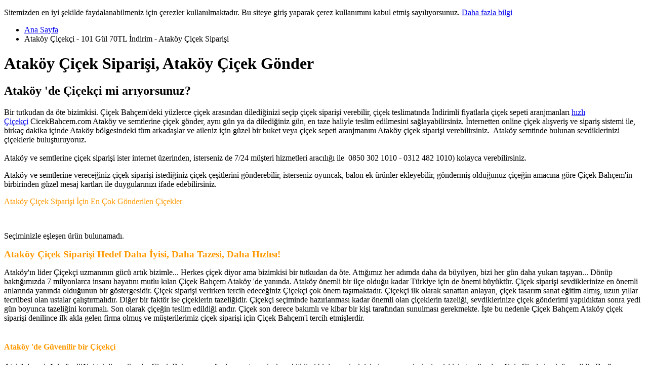

--- FILE ---
content_type: text/html; charset=UTF-8
request_url: https://www.cicekbahcem.com/atakoy-cicekci
body_size: 18095
content:
<!DOCTYPE html><!--[if lt IE 7 ]><html lang="tr" id="top" class="no-js ie6"> <![endif]--> <!--[if IE 7 ]><html lang="tr" id="top" class="no-js ie7"> <![endif]--> <!--[if IE 8 ]><html lang="tr" id="top" class="no-js ie8"> <![endif]--> <!--[if IE 9 ]><html lang="tr" id="top" class="no-js ie9"> <![endif]--> <!--[if (gt IE 9)|!(IE)]><!--><html lang="tr" id="top" class="no-js"> <!--<![endif]--><head> <script type="text/javascript">(function(){var fn=function(){document.cookie="po_cmp_scale_display_resolution"+'='+encodeURI(window.innerWidth)
+';path='+"\/";};fn();var intervalId;window.addEventListener('resize',function(){clearTimeout(intervalId);intervalId=setTimeout(fn,250);});})();</script> <meta http-equiv="Content-Type" content="text/html; charset=utf-8"/><title>Ataköy Çiçekçi - 101 Gül 70TL İndirim - Ataköy Çiçek Siparişi</title><meta name="viewport" content="width=device-width, initial-scale=1"/><meta name="description" content="Ataköy çiçekçi, en uygun fiyat ve indirim fırsatlar burada. Tıkla, aynı gün Ataköy çiçek siparişi ile en ucuz çiçek gönder."/><meta name="keywords" content="ataköy çiçek, ataköy çiçekçi, ataköy çiçekçileri, ataköy'daki çiçekçiler, ataköy çiçek siparişi, ataköy indirimli çiçek, ataköy uygun çiçek, ataköy çiçek gönder "/><meta name="robots" content="INDEX,FOLLOW"/><link rel="icon" href="https://cdn.cicekbahcem.com/media/favicon/default/favicon_1.ico" type="image/x-icon"/><link rel="shortcut icon" href="https://cdn.cicekbahcem.com/media/favicon/default/favicon_1.ico" type="image/x-icon"/><!--[if lt IE 7]> <script type="text/javascript">var BLANK_URL='https://cdn.cicekbahcem.com/js/blank.html';var BLANK_IMG='https://cdn.cicekbahcem.com/js/spacer.gif';</script> <![endif]--><link rel="stylesheet" type="text/css" media="all" href="https://cdn.cicekbahcem.com/media/po_compressor/8f60921f08e2009967cd37b27dccb372.css"/><style type="text/css" media="print">*{background:none !important;text-align:left !important}html{margin:0
!important;padding:0
!important}body{background:#fff !important;font-size:9pt !important;padding:0
!important;margin:10px
!important}a{color:#2976c9 !important}th,td{color:#2f2f2f !important;border-color:#ccc !important}.header-container,.nav-container,.footer-container,.pager,.toolbar,.actions,.buttons-set{display:none !important}.page-print .data-table .cart-tax-total{background-position:100% -54px}.page-print .data-table .cart-tax-info{display:block !important}</style> <script type="text/javascript" src="https://cdn.cicekbahcem.com/media/po_compressor/645e895ece54177ec7b8d82a3de1c17a.js"></script> <link rel="canonical" href="https://www.cicekbahcem.com/atakoy-cicekci"/> <!--[if IE]><link rel="stylesheet" type="text/css" media="all" href="https://cdn.cicekbahcem.com/media/po_compressor/cefefa4c95b36d019766c7a79b10b9f7.css"/> <![endif]--> <!--[if lt IE 7]> <script type="text/javascript" src="https://cdn.cicekbahcem.com/media/po_compressor/ee55d4071ac0b7115c226f080b25874d.js"></script> <![endif]--> <!--[if lte IE 7]><link rel="stylesheet" type="text/css" media="all" href="https://cdn.cicekbahcem.com/media/po_compressor/8efa79148ede78925257dc2d51e69007.css"/> <![endif]--> <!--[if lte IE 8]><link rel="stylesheet" type="text/css" media="all" href="https://cdn.cicekbahcem.com/media/po_compressor/d99177aa3d9d6f6f6e261611e5631c5f.css"/> <![endif]--> <script type="text/javascript" src="https://cdn.cicekbahcem.com/media/po_compressor/c00a4705701ad0cefa38be745a3dd60d.js"></script>  <script type="text/javascript">var _gaq=_gaq||[];_gaq.push(['_setAccount','UA-17696127-1']);_gaq.push(['_trackPageview']);(function(){var ga=document.createElement('script');ga.type='text/javascript';ga.async=true;ga.src=('https:'==document.location.protocol?'https://ssl':'http://www')+'.google-analytics.com/ga.js';var s=document.getElementsByTagName('script')[0];s.parentNode.insertBefore(ga,s);})();</script>   <script type="text/javascript">(function(){window.PO_COMPRESSOR_LAZY_LOAD_IS_ON_SCROLL=false;var loadImgListFn=function(imgList){imgList.each(function(el){var src=el.getAttribute('data-po-cmp-src');el.removeAttribute('data-po-cmp-src');if(null===src){return;}
el.src=src;});};if(window.PO_COMPRESSOR_LAZY_LOAD_IS_ON_SCROLL){var runInScrollListener=function(){var getImgListFn=function(){return $$('img').filter(function(el){return el.hasAttribute('data-po-cmp-src');});};var onResizeFn=function(){var imgListToLoad=[];var indexListToRemove=[];getImgListFn().each(function(el,index){var elTop=el.viewportOffset().top;var elHeight=el.getBoundingClientRect().height;if((elTop+elHeight)>=0&&elTop<=document.viewport.getHeight()){imgListToLoad.push(el);indexListToRemove.push(index);}});loadImgListFn(imgListToLoad);};var fn=function(){onResizeFn();if(getImgListFn().length===0){Event.stopObserving(window,'scroll',fn);}};Event.observe(window,'scroll',fn);onResizeFn();};Event.observe(window,'po_compressor:lazyload_start',function(){runInScrollListener();});Event.observe(document,'dom:loaded',function(){runInScrollListener();});if(document.readyState!=='loading'){runInScrollListener();}}else{Event.observe(document,'dom:loaded',function(e){loadImgListFn($$('img'));});}})();</script><style type="text/css" media="all">.footer-container2{background-image:url(https://cdn.cicekbahcem.com/media/wysiwyg/infortis/ultimo/_patterns/default/13.png)}.footer-container3{background-image:url(https://cdn.cicekbahcem.com/media/wysiwyg/infortis/ultimo/_patterns/default/13.png)}</style><script type="text/javascript">var Translator=new Translate({"HTML tags are not allowed":"HTML etiketlerine izin verilmez","Please select an option.":"L\u00fctfen se\u00e7eneklerden birini se\u00e7iniz.","This is a required field.":"Bu bilginin doldurulmas\u0131 zorunludur.","Please enter a valid number in this field.":"L\u00fctfen ge\u00e7erli bir say\u0131 giriniz.","The value is not within the specified range.":"De\u011fer izin verilen aral\u0131kta de\u011fil.","Please use numbers only in this field. Please avoid spaces or other characters such as dots or commas.":"L\u00fctfen bu alanda sadece say\u0131 kullan\u0131n\u0131z.  Bo\u015fluk ve di\u011fer karakterler kabul edilmemektedir.","Please use letters only (a-z or A-Z) in this field.":"L\u00fctfen bu alanda sadece harf kullan\u0131n\u0131z (a-z veya A-Z).","Please use only letters (a-z), numbers (0-9) or underscore(_) in this field, first character should be a letter.":"L\u00fctfen bu alanda sadece harf (a-z), rakam (0-9), alt\u00e7izgi (_) ve diyez (#) kullan\u0131n\u0131z. \u0130lk karakter kesinlikle harf olmal\u0131d\u0131r.","Please use only letters (a-z or A-Z) or numbers (0-9) only in this field. No spaces or other characters are allowed.":"L\u00fctfen bu alanda sadece harf (a-z veya A-Z) veya rakam (0-9) kullan\u0131n\u0131z. Bo\u015fluk ve di\u011fer karakterler kabul edilmemektedir.","Please use only letters (a-z or A-Z) or numbers (0-9) or spaces and # only in this field.":"L\u00fctfen bu alanda sadece harf (a-z veya A-Z), rakam (0-9), bo\u015fluk ve diyez (#) kullan\u0131n\u0131z. Bo\u015fluk ve di\u011fer karakterler kabul edilmemektedir.","Please enter a valid phone number. For example (123) 456-7890 or 123-456-7890.":"L\u00fctfen ge\u00e7erli bir telefon numaras\u0131 giriniz. \u00d6rnek: (123) 456-7890 veya 123-456-7890.","Please enter a valid fax number. For example (123) 456-7890 or 123-456-7890.":"L\u00fctfen ge\u00e7erli bir faks numaras\u0131 giriniz. \u00d6rnek (123) 456-7890 veya 123-456-7890.","Please enter a valid date.":"L\u00fctfen ge\u00e7erli bir tarih giriniz.","The From Date value should be less than or equal to the To Date value.":"\u0130lk tarih son tarihe e\u015fit veya ondan daha d\u00fc\u015f\u00fck olmal\u0131d\u0131r.","Please enter a valid email address. For example johndoe@domain.com.":"L\u00fctfen ge\u00e7erli bir e-posta adresi giriniz. \u00d6rnek: ayse@abc.com.","Please use only visible characters and spaces.":"Sadece g\u00f6r\u00fclebilen karakterler ve bo\u015fluk kullan\u0131n\u0131z.","Please enter 6 or more characters. Leading or trailing spaces will be ignored.":"L\u00fctfen en az 6 karakter giriniz. Ba\u015ftaki ve sondaki bo\u015fluklar g\u00f6rmezden gelinecektir.","Please enter 7 or more characters. Password should contain both numeric and alphabetic characters.":"En az 7 harf girmelisiniz. \u015eifrede en az bir harf ve bir rakam olmal\u0131d\u0131r.","Please make sure your passwords match.":"\u015eifrelerinizin ayn\u0131 oldu\u011fundan emin olunuz.","Please enter a valid URL. Protocol is required (http:\/\/, https:\/\/ or ftp:\/\/)":"L\u00fctfen ge\u00e7erli bir URL giriniz. Protokol alan\u0131 zorunludur (http:\/\/, https:\/\/ or ftp:\/\/ gibi)","Please enter a valid URL. For example http:\/\/www.example.com or www.example.com":"L\u00fctfen ge\u00e7erli bir URL giriniz. \u00d6rnek:  http:\/\/www.abc.com veya www.abc.com","Please enter a valid URL Key. For example \"example-page\", \"example-page.html\" or \"anotherlevel\/example-page\".":"L\u00fctfen ge\u00e7erli bir URL anahtar\u0131 giriniz. \u00d6rnek \"ornek-sayfa\", \"ornek-sayfa.html\" veya \"baskayer\/ornek-sayfa\".","Please enter a valid XML-identifier. For example something_1, block5, id-4.":"L\u00fctfen ge\u00e7erli bir XML tan\u0131t\u0131c\u0131s\u0131 giriniz. \u00d6rnek ornek_1, blok5, no-4, id-22.","Please enter a valid social security number. For example 123-45-6789.":"L\u00fctfen ge\u00e7erli bir sosyal g\u00fcvenlik numaras\u0131 giriniz. \u00d6rnek 123-45-6789.","Please enter a valid zip code. For example 90602 or 90602-1234.":"L\u00fctfen ge\u00e7erli bir posta kodu giriniz. \u00d6rnek: 34000","Please enter a valid zip code.":"L\u00fctfen ge\u00e7erli bir posta kodu giriniz.","Please use this date format: dd\/mm\/yyyy. For example 17\/03\/2006 for the 17th of March, 2006.":"L\u00fctfen tarihleri gg\/aa\/yyyy bi\u00e7iminde giriniz. \u00d6rnek 17 Mart 2006 i\u00e7in 17\/03\/2006","Please enter a valid $ amount. For example $100.00.":"L\u00fctfen ge\u00e7erli bir TL tutar giriniz. \u00d6rnek: 100 TL","Please select one of the above options.":"L\u00fctfen yukar\u0131daki se\u00e7eneklerden birini se\u00e7iniz.","Please select one of the options.":"L\u00fctfen se\u00e7eneklerden birini se\u00e7iniz.","Please select State\/Province.":"L\u00fctfen \u015eehir se\u00e7iminizi yap\u0131n\u0131z.","Please enter a number greater than 0 in this field.":"L\u00fctfen bu alana s\u0131f\u0131rdan b\u00fcy\u00fck bir de\u011fer giriniz.","Please enter a number 0 or greater in this field.":"L\u00fctfen bu alana 0 veya daha b\u00fcy\u00fck bir say\u0131 giriniz.","Please enter a valid credit card number.":"L\u00fctfen ge\u00e7erli bir kredi kart\u0131 numaras\u0131 giriniz.","Credit card number does not match credit card type.":"Kredi kart\u0131 numaras\u0131, kart tipi ile e\u015fle\u015fmiyor.","Card type does not match credit card number.":"Kart tipi kredi kart\u0131 numaran\u0131zla e\u015fle\u015fmiyor.","Incorrect credit card expiration date.":"Ge\u00e7ersiz kredi kart\u0131 son kullan\u0131m tarihi","Please enter a valid credit card verification number.":"L\u00fctfen ge\u00e7erli bir kredi kart\u0131 numaras\u0131 giriniz.","Please use only letters (a-z or A-Z), numbers (0-9) or underscore(_) in this field, first character should be a letter.":"L\u00fctfen bu alanda sadece harf (a-z or A-Z), rakam (0-9) veya alt \u00e7izgi (_) kullan\u0131n\u0131z, ilk hane kesinlikle harf olmal\u0131d\u0131r.","Please input a valid CSS-length. For example 100px or 77pt or 20em or .5ex or 50%.":"Ge\u00e7erli bir CSS uzunlu\u011fu giriniz. \u00d6rnek: 100px veya 77pt veya 20em veya .5ex veya 50%.","Text length does not satisfy specified text range.":"Metin uzunlu\u011fu belirtilen metin aral\u0131\u011f\u0131n\u0131 kar\u015f\u0131lam\u0131yor.","Please enter a number lower than 100.":"L\u00fctfen 100 'den k\u00fc\u00e7\u00fck bir rakamsal de\u011fer giriniz.","Please select a file":"L\u00fctfen dosya se\u00e7iniz","Please enter issue number or start date for switch\/solo card type.":"L\u00fctfen Switch\/solo kart\u0131 i\u00e7in i\u015flem numaras\u0131 veya ba\u015flang\u0131\u00e7 tarihi giriniz.","Please wait, loading...":"L\u00fctfen bekleyiniz, y\u00fckleniyor...","This date is a required value.":"Tarih alan\u0131 zorunludur.","Please enter a valid day (1-%d).":"L\u00fctfen ge\u00e7erli bir g\u00fcn giriniz (1-%d).","Please enter a valid month (1-12).":"L\u00fctfen ge\u00e7erli bir ay giriniz (1-12).","Please enter a valid year (1900-%d).":"L\u00fctfen ge\u00e7erli bir y\u0131l giriniz (1900-%d).","Please enter a valid full date":"L\u00fctfen ge\u00e7erli bir tam tarih giriniz","Please enter a valid date between %s and %s":"%s ve %s aras\u0131nda ge\u00e7erli bir tarih giriniz","Please enter a valid date equal to or greater than %s":"L\u00fctfen bu tarihe %s e\u015fit veya daha yeni bir tarihi giriniz","Please enter a valid date less than or equal to %s":"L\u00fctfen bu tarihe %s e\u015fit veya daha eski bir tarihi giriniz","Complete":"Tamamland\u0131","Add Products":"\u00dcr\u00fcnleri Ekle","Please choose to register or to checkout as a guest":"\u00dcye olabilir veya misafir olarak al\u0131\u015fveri\u015fi tamamlayabilirsiniz","Your order cannot be completed at this time as there is no shipping methods available for it. Please make necessary changes in your shipping address.":"Kullan\u0131labilir bir teslimat y\u00f6ntemi olmad\u0131\u011f\u0131 i\u00e7in sipari\u015finizi tamamlanam\u0131yor. Adres bilgilerinizde gerekli de\u011fi\u015fiklikleri yap\u0131n\u0131z veya eksik bilgileri tamamlay\u0131n\u0131z.","Please specify shipping method.":"L\u00fctfen teslimat y\u00f6ntemini belirleyiniz.","Your order cannot be completed at this time as there is no payment methods available for it.":"Herhangi bir \u00f6deme y\u00f6ntemi bulunamad\u0131\u011f\u0131 i\u00e7in sipari\u015finiz \u015fu anda tamamlanaad\u0131.","Please specify payment method.":"L\u00fctfen \u00f6deme y\u00f6ntemini belirleyiniz.","Add to Cart":"Sepete Ekle","In Stock":"stokta mevcut","Out of Stock":"Stok mevcut de\u011fil"});</script><meta name="facebook-domain-verification" content="6my2bdnmejuqam9fcyezuhsl0h6mgp"/>  <script type="text/javascript">!function(f,b,e,v,n,t,s)
{if(f.fbq)return;n=f.fbq=function(){n.callMethod?n.callMethod.apply(n,arguments):n.queue.push(arguments)};if(!f._fbq)f._fbq=n;n.push=n;n.loaded=!0;n.version='2.0';n.queue=[];t=b.createElement(e);t.async=!0;t.src=v;s=b.getElementsByTagName(e)[0];s.parentNode.insertBefore(t,s)}(window,document,'script','https://connect.facebook.net/en_US/fbevents.js');fbq('init','213895028945497');fbq('track','PageView');</script> <noscript><img height="1" width="1" style="display:none" src="[data-uri]" data-po-cmp-xpath="/html/head/noscript[1]/img" data-po-cmp-src="https://www.facebook.com/tr?id=213895028945497&amp;ev=PageView&amp;noscript=1"></noscript> <script async src="https://www.googletagmanager.com/gtag/js?id=AW-1034432671"></script> <script type="text/javascript">window.dataLayer=window.dataLayer||[];function gtag(){dataLayer.push(arguments);}
gtag('js',new Date());gtag('config','AW-1034432671');</script>  <script type="text/javascript">(function(w,d,s,l,i){w[l]=w[l]||[];w[l].push({'gtm.start':new Date().getTime(),event:'gtm.js'});var f=d.getElementsByTagName(s)[0],j=d.createElement(s),dl=l!='dataLayer'?'&l='+l:'';j.async=true;j.src='https://www.googletagmanager.com/gtm.js?id='+i+dl;f.parentNode.insertBefore(j,f);})(window,document,'script','dataLayer','GTM-KM2VSFZ');</script> <meta name="facebook-domain-verification" content="w4fpc9ww4jqmwt4tcmyhygppjhuqrc"/> <script type="text/javascript">(function(w,d,s,l,i){w[l]=w[l]||[];w[l].push({'gtm.start':new Date().getTime(),event:'gtm.js'});var f=d.getElementsByTagName(s)[0],j=d.createElement(s),dl=l!='dataLayer'?'&l='+l:'';j.async=true;j.src='https://www.googletagmanager.com/gtm.js?id='+i+dl;f.parentNode.insertBefore(j,f);})(window,document,'script','dataLayer','GTM-KM2VSFZ');</script> <noscript><iframe src="https://www.googletagmanager.com/ns.html?id=GTM-KM2VSFZ" height="0" width="0" style="display:none;visibility:hidden"></iframe></noscript><link href='//fonts.googleapis.com/css?family=Open+Sans&amp;subset=latin' rel='stylesheet' type='text/css'/></head><body class=" cms-page-view responsive cms-atakoy-cicekci "><div id="root-wrapper"><div class="wrapper"> <noscript><div class="global-site-notice noscript"><div class="notice-inner"><p> <strong>Tarayıcınızda, Javascript Özelliği kapatılmış olarak görünmektedir.</strong><br/> Sitenin bütün özelliklerini kullanabilmek için Web Tarayıcı Yazılımınızın JavaScript özelliğinin açık olması gerekmektedir.</p></div></div> </noscript><div class="page"><div id="header-container" class="header-container header-mobile" style="display:none;"><div class="header-container2"><div class="header-container3"><div class="header-m-container"><div class="header-m-top-container"><div class="header-m-top header container clearer"><div class="inner-container"></div></div></div><div class="header-m-primary-container"><div class="header-m-primary header container"><div class="inner-container"><div class="logo-wrapper--mobile"> <a class="logo logo--mobile" href="https://www.cicekbahcem.com/" title="Çiçek Bahçem Duygularınızın İfadesi"> <img src="[data-uri]" alt="Çiçek Bahçem Duygularınızın İfadesi" data-po-cmp-xpath="/html/body/div/div/div/div[1]/div/div/div[1]/div[2]/div/div/div[1]/a/img" data-po-cmp-src="https://cdn.cicekbahcem.com/skin/frontend/ultimo/default/images/logo.png"> </a></div><div class="clearer after-mobile-logo"></div><div class="skip-links-wrapper skip-links--4"><a href="#header-nav" class="skip-link skip-nav"> <span class="icon ic ic-menu"></span> <span class="label">Menu</span> </a> <a href="#header-search" class="skip-link skip-search"> <span class="icon ic ic-search"></span> <span class="label">Arama</span> </a> <a href="#header-account" class="skip-link skip-account"> <span class="icon ic ic-user"></span> <span class="label">Hesabım</span> </a><div id="mini-cart-marker-mobile"></div><div id="mini-cart" class="mini-cart dropdown is-empty"><a href="#header-cart" class="mini-cart-heading dropdown-heading cover skip-link skip-cart"> <span> <span class="icon ic flaticon-shopping-bag"></span> <span class="label" style="display:none;">Sepet</span> </span> </a><div id="header-cart" class="mini-cart-content dropdown-content left-hand block block block-cart skip-content skip-content--style"><div class="block-content-inner"><div class="empty">Sepetinizde hiç ürün yok.</div></div></div></div><div id="header-nav" class="skip-content skip-content--style"><div id="nav-marker-mobile"></div></div><div id="search-marker-mobile"></div><div id="header-search" class="skip-content skip-content--style"><div class="search-wrapper search-wrapper-mobile"><form id="search_mini_form" action="https://www.cicekbahcem.com/catalogsearch/result/" method="get"><div class="form-search"> <label for="search">Arama:</label> <input id="search" type="text" name="q" value="" class="input-text" maxlength="128"/> <button type="submit" title="Arama" class="button"><span><span>Arama</span></span></button><div id="search_autocomplete" class="search-autocomplete"></div> <script type="text/javascript">var searchForm=new Varien.searchForm('search_mini_form','search','Aranan kelimeyi buraya yazınız...');searchForm.initAutocomplete('https://www.cicekbahcem.com/catalogsearch/ajax/suggest/','search_autocomplete');</script> </div></form></div></div><div id="account-links-marker-mobile"></div><div id="header-account" class="account-links top-links links-wrapper-separators-left skip-content skip-content--style"><ul class="links"><li class="first" ><a href="https://www.cicekbahcem.com/customer/account/" title="Hesabım" >Hesabım</a></li><li ><a href="https://www.cicekbahcem.com/trackorder/index/" title="Sipariş Takip" >Sipariş Takip</a></li><li ><a href="https://www.cicekbahcem.com/wishlist/" title="Favorilerim" >Favorilerim</a></li><li ><a href="https://www.cicekbahcem.com/checkout/" title="Alışveriş" class="top-link-checkout">Alışveriş</a></li><li class=" last" ><a href="https://www.cicekbahcem.com/customer/account/login/" title="Giriş" >Giriş</a></li></ul></div><div class="skip-links-clearer clearer"></div></div></div></div></div></div><div class="header-top-container"><div class="header-top header container clearer"><div class="inner-container"><div class="left-column"><div class="item item-left block_header_top_left"><div class="hide-below-960" title="Müşteri Hizmetleri Hattı"><span class="ic ic-lg ic-phone"></span> Müşteri Hizmetleri Hattı: 0850 302 10 10</div></div><div class="item item-left hide-below-960"><p class="welcome-msg">Duygularınızın İfadesi!</p></div></div><div class="right-column"><div class="item item-right item-interface"><div id="account-links-marker-regular"></div></div><div class="item item-right item-interface"><div id="user-menu-wrapper-regular"><div id="user-menu" class="user-menu"><div id="mini-compare-marker-regular"></div></div></div></div></div></div></div></div><div class="header-primary-container"><div class="header-primary header container"><div class="inner-container"><div class="hp-blocks-holder"><div class="hp-block left-column grid12-3"><div class="item"><div class="logo-wrapper logo-wrapper--regular"> <a class="logo logo--regular" href="https://www.cicekbahcem.com/" title="Çiçek Bahçem Duygularınızın İfadesi"><strong>Çiçek Bahçem Duygularınızın İfadesi</strong><img src="[data-uri]" alt="Çiçek Bahçem Duygularınızın İfadesi" data-po-cmp-xpath="/html/body/div/div/div/div[1]/div/div/div[3]/div/div/div/div[1]/div/div/a/img" data-po-cmp-src="https://cdn.cicekbahcem.com/skin/frontend/ultimo/default/images/logo.png"></a></div></div></div><div class="hp-block central-column grid12-6"><div class="filter-wrapper clearfix"><div class="grid12-6"><div class="select-wrapper"> <select name="shipping-city-filter" id="shipping-city-filter"><option value="">Nereye Göndereceksiniz?</option><option value="41">İstanbul</option><option selected value="43">Ankara</option><option value="44">İzmir</option><option value="45">Adana</option><option value="46">Adıyaman</option><option value="47">Afyon</option><option value="48">Ağrı</option><option value="49">Aksaray</option><option value="50">Amasya</option><option value="51">Antalya</option><option value="52">Ardahan</option><option value="53">Artvin</option><option value="54">Aydın</option><option value="55">Balıkesir</option><option value="56">Bartın</option><option value="57">Batman</option><option value="58">Bayburt</option><option value="59">Bilecik</option><option value="60">Bingöl</option><option value="61">Bitlis</option><option value="62">Bolu</option><option value="63">Burdur</option><option value="64">Bursa</option><option value="65">Çanakkale</option><option value="66">Çankırı</option><option value="67">Çorum</option><option value="68">Denizli</option><option value="69">Diyarbakır</option><option value="70">Düzce</option><option value="33">Edirne</option><option value="71">Elazığ</option><option value="32">Erzincan</option><option value="72">Erzurum</option><option value="31">Eskişehir</option><option value="73">Gaziantep</option><option value="29">Giresun</option><option value="74">Gümüşhane</option><option value="28">Hakkari</option><option value="75">Hatay</option><option value="27">Iğdır</option><option value="26">Isparta</option><option value="76">Kahramanmaraş</option><option value="25">Karabük</option><option value="77">Karaman</option><option value="24">Kars</option><option value="78">Kastamonu</option><option value="23">Kayseri</option><option value="79">Kırıkkale</option><option value="22">Kırklareli</option><option value="80">Kırşehir</option><option value="21">Kilis</option><option value="81">Kocaeli</option><option value="82">Konya</option><option value="20">Kütahya</option><option value="19">Malatya</option><option value="83">Manisa</option><option value="18">Mardin</option><option value="84">Mersin</option><option value="17">Muğla</option><option value="85">Muş</option><option value="15">Nevşehir</option><option value="36">Niğde</option><option value="16">Ordu</option><option value="35">Osmaniye</option><option value="95">Rize</option><option value="34">Sakarya</option><option value="14">Samsun</option><option value="30">Siirt</option><option value="90">Sinop</option><option value="89">Sivas</option><option value="91">Şanlıurfa</option><option value="92">Şırnak</option><option value="93">Tekirdağ</option><option value="94">Tokat</option><option value="96">Trabzon</option><option value="97">Tunceli</option><option value="86">Uşak</option><option value="87">Van</option><option value="88">Yalova</option><option value="98">Yozgat</option><option value="99">Zonguldak</option><option value="100">Kıbrıs</option> </select></div><p>Şuanki Seçili Şehir: <span class="current-city">Ankara</span></p></div><div class="grid12-6"> <strong>Neden Gönderim Yeri Seçmeliyim?</strong><p>Seçtiğiniz bölge için gönderimi uygun ürünleri listeleyeceğiz. Böylece siparişinizi daha hızlı oluşturabilirsiniz.</p></div><div class="subheader-close js-subheader-close"> <a href="javascript:void(0)"><span class="ic-lg flaticon flaticon-cancel"></span></a></div></div> <script type="text/javascript">$j(document).on('change','.filter-wrapper #shipping-city-filter',function(){var $_val=$j(this).val();if($_val!==''){$j.ajax({method:'POST',url:'/shippingcityfilter/index',data:{'city':$_val,'path':'cms_page_view','is_city':'0'},beforeSend:function(){$j('#m-wait').show();},success:function(data){if(data.success){$j('.subheader-close a').trigger('click');if(data.redirect){location.href=data.redirect;}else{location.href='https://www.cicekbahcem.com/atakoy-cicekci';}}else{alert(data.msg);$j('#m-wait').hide();}},error:function(xhr,textStatus,errorThrown){$j('#m-wait').hide();},complete:function(){}});}});</script> </div><div class="hp-block right-column grid12-3"><div class="item"><div id="search-marker-regular"></div></div></div></div></div></div></div><div class="nav-container skip-content sticky-container"><div class="nav container clearer"><div class="inner-container"><div id="trackorder_container" style="display: none"><li class="level0 nav-3 last level-top"> <a href="https://www.cicekbahcem.com/trackorder/"> <span>TrackOrder</span></a></li></div> <script type="text/javascript">var menu=$('nav');if(menu){menu.insert($('trackorder_container').innerHTML);}</script> <div class="navi-wrapper"><ul class="nav-holders-wrapper"><li id="nav-holder1" class="nav-item level0 level-top nav-holder"></li><li id="nav-holder2" class="nav-item level0 level-top nav-holder"><div id="mini-cart-marker-regular"></div></li><li id="nav-holder3" class="nav-item level0 level-top nav-holder"></li></ul><div class="mobnav-trigger menu-trigger"><div class="menu-trigger-inner"> <span class="trigger-icon"><span class="line"></span><span class="line"></span><span class="line"></span></span> <span class="label">Menu</span></div></div><div id="nav-marker-regular"></div> <nav id="mainmenu" class="navi nav-regular opt-fx-fade-inout opt-sb0 centered"><ul><li class="nav-item nav-item--stickylogo level0 level-top nav-holder"> <img src="[data-uri]" alt="Çiçek Bahçem Duygularınızın İfadesi" data-po-cmp-xpath="/html/body/div/div/div/div[1]/div/div/div[4]/div/div/div[2]/nav/ul/li[1]/img" data-po-cmp-src="https://cdn.cicekbahcem.com/skin/frontend/ultimo/default/images/logo.png"></li><li class="nav-item level0 nav-1 level-top first mega"><a href="https://www.cicekbahcem.com/ogretmenler-gunu-cicek" class="level-top"><span>Öğretmenler Günü</span></a></li><li class="nav-item level0 nav-2 level-top mega"><a href="https://www.cicekbahcem.com/sevgiliye-cicek" class="level-top"><span>Sevgiliye Çiçek</span></a></li><li class="nav-item level0 nav-3 level-top nav-item--parent mega parent"><a href="https://www.cicekbahcem.com/gonderimine-gore" class="level-top"><span>Gönderimine Göre</span><span class="caret"></span></a><span class="opener"></span><div class="nav-panel--dropdown nav-panel" style="width:100%;"><div class="nav-panel-inner"><div class="nav-block--center grid12-8"><ul class="level0 nav-submenu nav-submenu--mega dd-itemgrid dd-itemgrid-3col"><li class="nav-item level1 nav-3-1 first"><a href="https://www.cicekbahcem.com/yeni-ise-cicek"><span>Yeni İş Makam Kutlama Çiçekleri</span></a></li><li class="nav-item level1 nav-3-2"><a href="https://www.cicekbahcem.com/anneye-cicek"><span>Anneye Çiçek</span></a></li><li class="nav-item level1 nav-3-3"><a href="https://www.cicekbahcem.com/dugun-nikah-nisan-toren-cicekleri"><span>Düğün/Nikah/Nişan/Tören</span></a></li><li class="nav-item level1 nav-3-4"><a href="https://www.cicekbahcem.com/soz-kiz-isteme"><span>Kız İsteme Çiçekleri</span></a></li><li class="nav-item level1 nav-3-5"><a href="https://www.cicekbahcem.com/yildonumu-cicekleri"><span>Yıldönümü Çiçekleri</span></a></li><li class="nav-item level1 nav-3-6"><a href="https://www.cicekbahcem.com/babaya-cicek"><span>Babaya Çiçek</span></a></li><li class="nav-item level1 nav-3-7"><a href="https://www.cicekbahcem.com/gecmis-olsun-cicekleri"><span>Geçmiş Olsun Çiçekleri</span></a></li><li class="nav-item level1 nav-3-8"><a href="https://www.cicekbahcem.com/arkadasa-cicek"><span>Arkadaşa Çiçek</span></a></li><li class="nav-item level1 nav-3-9"><a href="https://www.cicekbahcem.com/acilis-toren-cicekleri"><span>Açılış ve Tören Çiçekleri</span></a></li><li class="nav-item level1 nav-3-10"><a href="https://www.cicekbahcem.com/ozur-cicekleri"><span>Özür Çiçekleri</span></a></li><li class="nav-item level1 nav-3-11"><a href="https://www.cicekbahcem.com/platinum-cicekler"><span>Platinum Koleksiyon</span></a></li><li class="nav-item level1 nav-3-12"><a href="https://www.cicekbahcem.com/cenaze-cicekleri"><span>Cenaze Çelenkleri</span></a></li><li class="nav-item level1 nav-3-13 last"><a href="https://www.cicekbahcem.com/yeni-bebek-cicek"><span>Yeni Bebek Çiçekleri</span></a></li></ul></div><div class="nav-block nav-block--right std grid12-4"><p><a title="İki D&uuml;zine Kırmızı G&uuml;l" href="/elegant-2-duzine-kirmizi-gul"><img title="Elegant 27 Kırmızı Gül" alt="Elegant 27 Kırmızı Gül" src="[data-uri]" data-po-cmp-xpath="/html/body/div/div/div/div[1]/div/div/div[4]/div/div/div[2]/nav/ul/li[4]/div/div/div[2]/p/a/img" data-po-cmp-src="https://cdn.cicekbahcem.com/media/wysiwyg/reklam/en-cok-satan-kirmizi_guller.jpg"></a></p></div></div></div></li><li class="nav-item level0 nav-4 level-top nav-item--parent mega parent"><a href="https://www.cicekbahcem.com/hazirlanisina-gore" class="level-top"><span>Hazırlanışına Göre</span><span class="caret"></span></a><span class="opener"></span><div class="nav-panel--dropdown nav-panel" style="width:100%;"><div class="nav-panel-inner"><div class="nav-block--center grid12-6"><ul class="level0 nav-submenu nav-submenu--mega dd-itemgrid dd-itemgrid-2col"><li class="nav-item level1 nav-4-1 first"><a href="https://www.cicekbahcem.com/cicek-sepeti"><span>Çiçek Sepeti</span></a></li><li class="nav-item level1 nav-4-2"><a href="https://www.cicekbahcem.com/cicek-buketleri"><span>Çiçek Buketleri</span></a></li><li class="nav-item level1 nav-4-3"><a href="https://www.cicekbahcem.com/aranjman"><span>Aranjman</span></a></li><li class="nav-item level1 nav-4-4"><a href="https://www.cicekbahcem.com/oyuncakli-cicekler"><span>Oyuncaklı Çiçekler</span></a></li><li class="nav-item level1 nav-4-5"><a href="https://www.cicekbahcem.com/ferforje-cicek"><span>Ferforje Çiçek</span></a></li><li class="nav-item level1 nav-4-6"><a href="https://www.cicekbahcem.com/anitkabir-cicek"><span>Anıtkabir Mozole Çelenk</span></a></li><li class="nav-item level1 nav-4-7"><a href="https://www.cicekbahcem.com/kutuda-cicek"><span>Kutuda Çiçek</span></a></li><li class="nav-item level1 nav-4-8"><a href="https://www.cicekbahcem.com/cicek-cikolata"><span>Çiçek Çikolata</span></a></li><li class="nav-item level1 nav-4-9"><a href="https://www.cicekbahcem.com/gelin-buketi"><span>Gelin Buketi</span></a></li><li class="nav-item level1 nav-4-10 last"><a href="https://www.cicekbahcem.com/gelin-arabasi"><span>Gelin Arabası</span></a></li></ul></div><div class="nav-block nav-block--right std grid12-6"><p><a title="En &ccedil;ok Satan Kırmızı G&uuml;ller" href="https://www.cicekbahcem.com/sevgiliye-kirmizi-gul-aranjmani"><img alt="En çok satan kırmızı güller" src="[data-uri]" data-po-cmp-xpath="/html/body/div/div/div/div[1]/div/div/div[4]/div/div/div[2]/nav/ul/li[5]/div/div/div[2]/p/a/img" data-po-cmp-src="https://cdn.cicekbahcem.com/media/wysiwyg/reklam/en-cok-satan-kirmizi-guller.jpg"></a></p></div></div></div></li><li class="nav-item level0 nav-5 level-top nav-item--parent mega parent"><a href="https://www.cicekbahcem.com/cicek" class="level-top"><span>Çiçek</span><span class="caret"></span></a><span class="opener"></span><div class="nav-panel--dropdown nav-panel" style="width:90%;"><div class="nav-panel-inner"><div class="nav-block--center grid12-8"><ul class="level0 nav-submenu nav-submenu--mega dd-itemgrid dd-itemgrid-3col"><li class="nav-item level1 nav-5-1 first"><a href="https://www.cicekbahcem.com/gul"><span>Gül</span></a></li><li class="nav-item level1 nav-5-2"><a href="https://www.cicekbahcem.com/orkide"><span>Orkide</span></a></li><li class="nav-item level1 nav-5-3"><a href="https://www.cicekbahcem.com/lilyum-zambak"><span>Lilyum / Zambak</span></a></li><li class="nav-item level1 nav-5-4"><a href="https://www.cicekbahcem.com/mevsim-cicekleri"><span>Mevsim Çiçekleri</span></a></li><li class="nav-item level1 nav-5-5"><a href="https://www.cicekbahcem.com/papatya-gerbera"><span>Papatya/Gerbera</span></a></li><li class="nav-item level1 nav-5-6"><a href="https://www.cicekbahcem.com/antorium"><span>Antorium</span></a></li><li class="nav-item level1 nav-5-7"><a href="https://www.cicekbahcem.com/teraryum"><span>Teraryum</span></a></li><li class="nav-item level1 nav-5-8"><a href="https://www.cicekbahcem.com/yapay-cicek"><span>Yapay Çiçek</span></a></li><li class="nav-item level1 nav-5-9 last"><a href="https://www.cicekbahcem.com/solmayan-gul"><span>Solmayan Gül</span></a></li></ul></div><div class="nav-block nav-block--right std grid12-4"><div class="hide-below-768"><a title="Lilyum G&uuml;l" href="/cam-fanusta-5-adet-kirmizi-gul-ve-beyaz-kokulu-lilyum-aranjmani"><img alt="" src="[data-uri]" data-po-cmp-xpath="/html/body/div/div/div/div[1]/div/div/div[4]/div/div/div[2]/nav/ul/li[6]/div/div/div[2]/div/a/img" data-po-cmp-src="https://cdn.cicekbahcem.com/media/wysiwyg/reklam/lilyum-gul.jpg"> </a></div></div></div></div></li><li class="nav-item level0 nav-6 level-top nav-item--parent mega nav-item--only-subcategories parent"><a href="https://www.cicekbahcem.com/bitkiler" class="level-top"><span>Bitkiler</span><span class="caret"></span></a><span class="opener"></span><div class="nav-panel--dropdown nav-panel"><div class="nav-panel-inner"><div class="nav-block--center grid12-12"><ul class="level0 nav-submenu nav-submenu--mega dd-itemgrid dd-itemgrid-2col"><li class="nav-item level1 nav-6-1 first"><a href="https://www.cicekbahcem.com/saksi-cicekleri"><span>Saksı Çiçekleri</span></a></li><li class="nav-item level1 nav-6-2"><a href="https://www.cicekbahcem.com/ofis-cicekleri"><span>Ofis İçin Saksı Çiçekleri</span></a></li><li class="nav-item level1 nav-6-3 last"><a href="https://www.cicekbahcem.com/bonsai"><span>Bonzai</span></a></li></ul></div></div></div></li><li class="nav-item level0 nav-7 level-top last nav-item--parent mega parent"><a href="https://www.cicekbahcem.com/turkiye-cicek-siparisi" class="level-top"><span>Türkiye Çiçek Siparişi</span><span class="caret"></span></a><span class="opener"></span><div class="nav-panel--dropdown nav-panel" style="width:100%;"><div class="nav-panel-inner"><div class="nav-block nav-block--top std grid-full"><div class="grid-container show-grid"><h2 class="grid12-12"><a title="T&uuml;rkiye &Ccedil;i&ccedil;ek Teslimatı Yapılan Şehirler ve İl&ccedil;eler" href="/turkiye-sehirleri">T&uuml;m Teslimat Noktaları</a></h2></div></div><div class="nav-block nav-block--left std grid12-6"><div class="feature"> <span class="left ic ic-star ib"></span><h6 class="above-heading">En Çok Çiçek Gönderilen İlçleri</h6><h3>Aynı Gün Teslimat</h3></div><ul class="ic-ul"><li><span class="ic ic-arrow-right ic-lg"></span><a href="/cankaya-cicekci">ÇANKAYA</a></li><li><span class="ic ic-arrow-right ic-lg"></span><a href="/kecioren-cicekci">KEÇİÖREN</a></li><li><span class="ic ic-arrow-right ic-lg"></span><a href="/yenimahalle-cicekci">YENİMAHALLE</a></li><li><span class="ic ic-arrow-right ic-lg"></span><a href="/esenyurt-cicekci">ESENYURT</a></li><li><span class="ic ic-arrow-right ic-lg"></span><a href="/kucukcekmece-cicekci">KÜÇÜKÇEKMECE</a></li><li><span class="ic ic-arrow-right ic-lg"></span><a href="/bagcilar-cicekci">BAĞCILAR</a></li></ul></div><div class="nav-block nav-block--right std grid12-6"><div class="feature"> <span class="left ic ic-star ib"></span><h6 class="above-heading">En Çok Çiçek Gönderilen Şehirleri</h6><h3>Aynı Gün Teslimat</h3></div><ul class="ic-ul"><li><span class="ic ic-arrow-right ic-lg"></span><a href="/ankara-cicek-siparisi">ANKARA</a></li><li><span class="ic ic-arrow-right ic-lg"></span><a href="/istanbul-cicek-siparisi">İSTANBUL</a></li><li><span class="ic ic-arrow-right ic-lg"></span><a href="/izmir-cicek-siparisi">İZMİR</a></li><li><span class="ic ic-arrow-right ic-lg"></span><a href="/bursa-cicek-siparisi">BURSA</a></li><li><span class="ic ic-arrow-right ic-lg"></span><a href="/antalya-cicek-siparisi">ANTALYA</a></li><li><span class="ic ic-arrow-right ic-lg"></span><a href="/adana-cicek-siparisi">ADANA</a></li></ul></div></div></div></li></ul> </nav><div class="nav-border-bottom"></div></div>  <script type="text/javascript">var topMenuContainer=jQuery('#mainmenu');var topMenuSettings={mobileMenuThreshold:960,isVerticalLayout:false,mode:0,initVerticalMenuCollapsed:true,outermostContainer:jQuery('.hp-blocks-holder'),fullWidthDdContainer:jQuery('.hp-blocks-holder')};var theTopMenu=topMenuContainer.ultramegamenu(topMenuSettings).data("infortis-ultramegamenu");theTopMenu.enableDropdowns();jQuery(window).on("load",function(){var menubar=topMenuContainer;var isTouchDevice=('ontouchstart'in window)||(navigator.msMaxTouchPoints>0);if(isTouchDevice)
{menubar.on('click','a',function(e){link=jQuery(this);if(!menubar.hasClass('nav-mobile')&&link.parent().hasClass('nav-item--parent'))
{if(!link.hasClass('ready'))
{e.preventDefault();menubar.find('.ready').removeClass('ready');link.parents('li').children('a').addClass('ready');}}});}});</script> </div></div></div></div></div></div>  <script type="text/javascript" src="https://cdn.cicekbahcem.com/media/po_compressor/9ccbe9cc573eb984b525d62e1847bd36.js"></script> <div class="main-container col1-layout"><div class="main-top-container"><div class="cookie-notice-wrapper not-wow"><div class="toast-bottom-content"><p>Sitemizden en iyi şekilde faydalanabilmeniz için çerezler kullanılmaktadır. Bu siteye giriş yaparak çerez kullanımını kabul etmiş sayılıyorsunuz. <a href="https://www.cicekbahcem.com/gizlilik-politikasi" title="Gizlilik Politikası">Daha fazla bilgi</a></p> <a href="javascript:;" class="close"><span class="flaticon flaticon-cancel"></span></a></div></div> <script type="text/javascript">if(Mage.Cookies.get('cookie-notice')){jQuery('.cookie-notice-wrapper').remove();}</script></div><div class="main container"><div class="inner-container"><div class="breadcrumbs"><ul><li class="home"> <a href="https://www.cicekbahcem.com/" title="Ana Sayfaya Git"><span>Ana Sayfa</span></a> <span class="sep"></span></li><li class="cms_page"> <span class="last-crumb">Ataköy Çiçekçi - 101 Gül 70TL İndirim - Ataköy Çiçek Siparişi</span></li></ul></div> <script type="application/ld+json">{"@context":"http:\/\/schema.org","@type":"BreadcrumbList","itemListElement":[[{"@type":"ListItem","position":0,"item":{"@id":"https:\/\/www.cicekbahcem.com\/","name":"Ana Sayfa"}},{"@type":"ListItem","position":1,"item":{"@id":"https:\/\/www.cicekbahcem.com\/atakoy-cicekci","name":"Atak\u00f6y \u00c7i\u00e7ek\u00e7i - 101 G\u00fcl 70TL \u0130ndirim - Atak\u00f6y \u00c7i\u00e7ek Sipari\u015fi"}}]]}</script> <div class="preface"></div><div id="page-columns" class="columns"><div class="column-main"><div class="page-title"><h1>Ataköy Çiçek Siparişi, Ataköy Çiçek Gönder</h1></div><div class="std"><div class="city-info__description"><h2>Ataköy 'de &Ccedil;i&ccedil;ek&ccedil;i mi arıyorsunuz?</h2><p>Bir tutkudan da &ouml;te bizimkisi. &Ccedil;i&ccedil;ek Bah&ccedil;em'deki y&uuml;zlerce &ccedil;i&ccedil;ek arasından dilediğinizi se&ccedil;ip &ccedil;i&ccedil;ek siparişi verebilir, &ccedil;i&ccedil;ek<strong>&nbsp;</strong>teslimatında İndirimli fiyatlarla &ccedil;i&ccedil;ek sepeti aranjmanları <a title="Hızlı &Ccedil;i&ccedil;ek&ccedil;i" href="/">hızlı &Ccedil;i&ccedil;ek&ccedil;i</a>&nbsp;CicekBahcem.com&nbsp;Ataköy<strong>&nbsp;</strong>ve semtlerine &ccedil;i&ccedil;ek g&ouml;nder, aynı g&uuml;n ya da dilediğiniz g&uuml;n, en taze haliyle teslim edilmesini sağlayabilirsiniz.&nbsp;İnternetten online &ccedil;i&ccedil;ek alışveriş ve sipariş sistemi ile, birka&ccedil; dakika i&ccedil;inde Ataköy&nbsp;b&ouml;lgesindeki t&uuml;m arkadaşlar ve aileniz i&ccedil;in g&uuml;zel bir buket veya &ccedil;i&ccedil;ek sepeti aranjmanını&nbsp;Ataköy &ccedil;i&ccedil;ek siparişi&nbsp;verebilirsiniz. &nbsp;Ataköy&nbsp;semtinde bulunan sevdiklerinizi &ccedil;i&ccedil;eklerle buluşturuyoruz.&nbsp;<br/><br/>Ataköy&nbsp;ve semtlerine &ccedil;i&ccedil;ek siparişi ister internet &uuml;zerinden, isterseniz de 7/24 m&uuml;şteri hizmetleri aracılığı ile &nbsp;0850 302 1010 - 0312 482 1010) kolayca verebilirsiniz.&nbsp;</p><p>Ataköy&nbsp;ve semtlerine vereceğiniz &ccedil;i&ccedil;ek siparişi istediğiniz &ccedil;i&ccedil;ek &ccedil;eşitlerini g&ouml;nderebilir, isterseniz oyuncak, balon ek &uuml;r&uuml;nler ekleyebilir, g&ouml;ndermiş olduğunuz &ccedil;i&ccedil;eğin amacına g&ouml;re &Ccedil;i&ccedil;ek Bah&ccedil;em'in birbirinden g&uuml;zel mesaj kartları ile duygularınızı ifade edebilirsiniz.&nbsp;</p><p style="text- Align: center;"><span style="color: #ff9900;">Ataköy&nbsp;&Ccedil;i&ccedil;ek Siparişi İ&ccedil;in En &Ccedil;ok G&ouml;nderilen &Ccedil;i&ccedil;ekler</span></p><p>&nbsp;&nbsp;<p class="note-msg empty-catalog">Seçiminizle eşleşen ürün bulunamadı.</p></p></div><div class="main-container col1-layout"><div class="main row clearfix"><div class="col-main"><div class="std"><div class="category-products"><span style="color: #ff9900;"><strong style="font-size: 1.17em;">Ataköy&nbsp;&Ccedil;i&ccedil;ek Siparişi Hedef Daha İyisi, Daha Tazesi, Daha Hızlısı!</strong></span></div><div id="_ctl0_BodyContents_SEOLocalSearchFooter" class="SEOLocalSearchFooter"><p>Ataköy'ın lider &Ccedil;i&ccedil;ek&ccedil;i uzmanının g&uuml;c&uuml; artık bizimle... Herkes &ccedil;i&ccedil;ek diyor ama bizimkisi bir tutkudan da &ouml;te. Attığımız her adımda daha da büyüyen, bizi her gün daha yukarı taşıyan... D&ouml;n&uuml;p baktığımızda 7 milyonlarca insanı hayatını mutlu kılan &Ccedil;i&ccedil;ek Bah&ccedil;em Ataköy 'de yanında. Ataköy&nbsp;&ouml;nemli bir il&ccedil;e olduğu kadar T&uuml;rkiye i&ccedil;in de &ouml;nemi b&uuml;y&uuml;kt&uuml;r. &Ccedil;i&ccedil;ek siparişi sevdiklerinize en &ouml;nemli anlarında yanında olduğunun bir g&ouml;stergesidir. &Ccedil;i&ccedil;ek siparişi verirken tercih edeceğiniz &Ccedil;i&ccedil;ek&ccedil;i &ccedil;ok &ouml;nem taşımaktadır. &Ccedil;i&ccedil;ek&ccedil;i ilk olarak sanattan anlayan, &ccedil;i&ccedil;ek tasarım sanat eğitim almış, uzun yıllar tecr&uuml;besi olan ustalar &ccedil;alıştırmalıdır. Diğer bir fakt&ouml;r ise &ccedil;i&ccedil;eklerin tazeliğidir. &Ccedil;i&ccedil;ek&ccedil;i se&ccedil;iminde hazırlanması kadar &ouml;nemli olan &ccedil;i&ccedil;eklerin tazeliği, sevdiklerinize &ccedil;i&ccedil;ek g&ouml;nderimi yapıldıktan sonra yedi g&uuml;n boyunca tazeliğini korumalı. Son olarak &ccedil;i&ccedil;eğin teslim edildiği andır. &Ccedil;i&ccedil;ek son derece bakımlı ve kibar bir kişi tarafından sunulması gerekmekte. İşte bu nedenle &Ccedil;i&ccedil;ek Bah&ccedil;em Ataköy &ccedil;i&ccedil;ek siparişi denilince ilk akla gelen firma olmuş ve m&uuml;şterilerimiz &ccedil;i&ccedil;ek siparişi i&ccedil;in &Ccedil;i&ccedil;ek Bah&ccedil;em'i tercih etmişlerdir.<br/>&nbsp;</p><h4><span style="color: #ff9900;"><strong>Ataköy 'de G&uuml;venilir bir &Ccedil;i&ccedil;ek&ccedil;i</strong></span></h4><p><span>Ataköy'nın doğal g&uuml;zelliğini takdire aşikardır.</span>&nbsp;&Ccedil;i&ccedil;ek Bah&ccedil;em <span>en g&uuml;zel ve en taze &ccedil;i&ccedil;ek ve bitkileri binlerce &ccedil;i&ccedil;ek i&ccedil;inden se&ccedil;er, &ccedil;i&ccedil;ek siparişi i&ccedil;in tercih edeceğiniz &Ccedil;i&ccedil;ek&ccedil;i &ccedil;ok &ouml;nemlidir. Bu firmamızın tercih edilmesine neden olur.</span>&nbsp;Ataköy<span data- Align="0:137">'da yaşayan m&uuml;şterilerimiz şehrin resmi &ccedil;i&ccedil;eği g&uuml;zel bir g&uuml;l ya da canlı renkli papatyalar ya da bir&ccedil;ok&uuml;r&uuml;n yelpazesi ile sevdikleriniz muhteşem g&ouml;r&uuml;n&uuml;şl&uuml;</span><span data- Align="138:178">&nbsp;&ccedil;i&ccedil;eklerin en tazesini alacaklar g&uuml;venebilirsiniz.&nbsp;</span><span data- Align="179:303">Biz sattığımız her &ccedil;i&ccedil;ek i&ccedil;in 7 g&uuml;nl&uuml;k tazelik garantisi sunuyoruz. &Ccedil;i&ccedil;eklerimizin kalitesi konusunda olduk&ccedil;a eminiz.&nbsp;</span><span data- Align="304:313">Bir dahaki sefere Ataköy&nbsp;i&ccedil;in&nbsp;</span><span data- Align="334:349">&ccedil;i&ccedil;ek siparişi vermeyi d&uuml;ş&uuml;n&uuml;yorsanız,</span><span data- Align="314:333">&nbsp;<strong>Ataköy&nbsp;&ccedil;i&ccedil;ek g&ouml;nder</strong> me</span><span>&nbsp;</span><span data- Align="363:441">inanılmaz &Ccedil;i&ccedil;ek Bah&ccedil;em &uuml;r&uuml;nlerine l&uuml;tfen bir daha bakın.</span></p><p>Eğer &ouml;nemli bir g&uuml;n ya da kutlama i&ccedil;in bir dahaki sefere, Ataköy 'de &Ccedil;i&ccedil;ek&ccedil;i olarak &Ccedil;i&ccedil;ek Bah&ccedil;em firmamızı se&ccedil;in. Sadece biz, &ccedil;i&ccedil;ek siparişi ile en g&ouml;z alıcı &ccedil;eşitlerini sunuyoruz.</p><p><span style="color: #ce5872;"><span style="color: #ce5872;"><a title="Ataköy &Ccedil;i&ccedil;ek Siparişi" href="/atakoy-cicekci">Ataköy &Ccedil;i&ccedil;ek Sepeti G&ouml;nder - Ataköy &Ccedil;i&ccedil;ek Siparişi &Ccedil;i&ccedil;ek Bah&ccedil;em&nbsp;</a></span></span>&nbsp;ile 7/24 hızlı bir şekilde aynı g&uuml;n uygun fiyatlarla taze &ccedil;i&ccedil;ek sepeti siparişi verebilirsiniz.</p><p>Diğer sorularınız ve daha detaylı bilgilendirme i&ccedil;in&nbsp;<strong>0850 302 1010</strong>&nbsp;numaralı Kurumsal M&uuml;şteri Hizmetlerini arayabilirsiniz</p><p>En g&uuml;zel <a title="&Ccedil;i&ccedil;ek Siparişi" href="/">&Ccedil;i&ccedil;ek</a>&nbsp;sepeti i&ccedil;in en yakın &Ccedil;i&ccedil;ek&ccedil;i ile &Ccedil;i&ccedil;ek Bah&ccedil;em siparişi.&nbsp;&nbsp; &nbsp; &nbsp; &nbsp; &nbsp; &nbsp; &nbsp; &nbsp; &nbsp; &nbsp; &nbsp; &nbsp; &nbsp; &nbsp; &nbsp; &nbsp; &nbsp; &nbsp; &nbsp; &nbsp;.</p></div></div></div></div></div></div></div></div><div class="postscript"></div></div></div><div class="main-bottom-container"></div></div><div class="footer-container"><div class="footer-container2"><div class="footer-container3"><div class="footer-primary-container section-container"><div class="footer-primary footer container"><div class="inner-container"><div class="clearer"><div class="grid12-12"><div class="std"><div class="clearer"><div class="grid12-12"><div class="std"><div class="grid12-3"><div class="collapsible mobile-collapsible"><h6 class="block-title heading">Aynı Gün Teslimat</h6><div class="block-content"> <a class="first" href="/teslimat-kosullari" title="Teslimat Koşulları"> <span class="ic ic-8x ic-hizliteslimat"></span> </a><div class="feature first last"><p>Saat 19:00'e kadar verdiğiniz siparişler aynı gün kapınızda.</p><h5><a class="go" href="/teslimat-kosullari">Detaylı Bilgi</a></h5></div></div></div></div><div class="grid12-3"><div class="collapsible mobile-collapsible"><h6 class="block-title heading">Çiçekçiler Buraya</h6><div class="block-content"><ul class="bullet"> <a class="first" href="https://goo.gl/forms/FgAFxguI3I7NKXe62" title="Lider Çiçekçi, Güvenli ve Kolay Alışveriş"> <span class="ic ic-8x ic-tektus"></span> </a><div class="feature first last"><p>Çiçekçiler Buraya! ÇiçekBahçem'e kayıt olarak bizimle çalışmak istiyorsanız, tıklayın!</p><h5><a class="go" href="https://goo.gl/forms/FgAFxguI3I7NKXe62">Detaylı Bilgi</a></h5></ul></div></div></div><div class="grid12-3"><div class="collapsible mobile-collapsible"><h6 class="block-title heading">Mobil Cebinizde</h6><div class="block-content"> <a class="first" href="/odeme-guvenlik" title="Mobil Ceptte"> <span class="ic ic-8x ic-mobilcepte"></span> </a><div class="feature first last"><p>Dilediğiniz her yerden güvenli alışverişin keyfini çıkarın.</p><h5><a class="go" href="/odeme-guvenlik">Detaylı Bilgi</a></h5></div></div></div></div><div class="grid12-3"><div class="collapsible mobile-collapsible"><h6 class="block-title heading">Kolay İade</h6><div class="block-content"> <a class="first" href="/sss" title="Mobil Ceptte"> <span class="ic ic-8x ic-kolayiade"></span> </a><div class="feature first last"><p>Aldığınız ürünü iade etmek hiç bu kadar kolay olmamıştı.</p><h5><a class="go" href="/sss">Detaylı Bilgi</a></h5></div></div></div></div></div></div></div><div id="m-wait" style="display:none;"><p class="loader" id="loading_mask_loader"><img src="/skin/frontend/base/default/images/mana_core/m-wait.gif" alt="Lütfen Bekleyiniz..." data-po-cmp-xpath="/html/body/div/div/div/div[3]/div/div[1]/div/div/div[1]/div/div[1]/div/div/div[2]/p/img"><br/>Lütfen Bekleyiniz...</p></div></div></div></div><div class="footer-primary-bottom grid12-12"><div class="footer-primary-bottom-spacing clearer"><div class="item item-left clearer block_footer_primary_bottom_left"><div class="social-links ib-wrapper--square"> <a class="first" href="http://twitter.com/cicekbahcem" title="Follow Infortis on Twitter"> <span class="ib ib-hover ic ic-lg ic-twitter"></span> <a href="https://www.facebook.com/cicekbahcem/" title="Facebook'da bize katılın"> <span class="ib ib-hover ic ic-lg ic-facebook"></span> </a> <a href="https://plus.google.com/+Cicekbahcem" title="Google Plus'da bize katılın"> <span class="ib ib-hover ic ic-lg ic-googleplus"></span> </a> <a href="http://www.youtube.com/c/Cicekbahcem " title="Youtube'da bize katılın"> <span class="ib ib-hover ic ic-lg ic-youtube"></span> </a> <a href="https://vimeo.com/cicekbahcem" title="Vimeo'da bize katılın"> <span class="ib ib-hover ic ic-lg ic-vimeo"></span> </a> <a href="https://www.instagram.com/cicekbahcem" title="Instagram'da bize katılın"> <span class="ib ib-hover ic ic-lg ic-instagram"></span> </a> <a href="https://tr.pinterest.com/cicekbahcemcom/" title="Pinterest'de bize katılın"> <span class="ib ib-hover ic ic-lg ic-pinterest"></span> </a> <a href="https://tr.linkedin.com/in/cicekbahcem" title="Linked in'de bize katılın"> <span class="ib ib-hover ic ic-lg ic-linkedin"></span> </a></div></div><div class="item item-right clearer block_footer_primary_bottom_right"><div class="item item-right newsletter-wrapper clearer"><div id="subscribe-form" class="clearer"><form action="/subscriber/new/" method="post" id="newsletter-validate-detail"><div> <label for="newsletter">E Bülten Üye Ol</label><div class="input-box"> <input type="text" name="email" id="newsletter" title="Bülten Servisimize Üye Olun" class="input-text required-entry validate-email"></div> <button type="submit" title="Subscribe" class="button btn-inline"><span><span>Üye Ol</span></span></button></div></form></div></div></div></div></div></div></div><div class="footer-secondary-container section-container"><div class="footer-secondary footer container"><div class="inner-container"><div class="clearer"><div class="grid12-12"><div class="std"><p><meta charset="UTF-8"/></p><div class="footer-secondary-container section-container"><div class="footer-secondary footer container"><div class="inner-container"><div class="clearer"><div class="grid12-12"><div class="std"><div class="grid12-9 no-gutter"><div class="grid12-3"><div class="collapsible mobile-collapsible"><h6 class="block-title heading">CicekBahcem.com</h6><div class="block-content"><ul class="bullet"><li><a href="/firma-profili">Firma Profili</a></li><li><a href="/banka-hesaplarimiz">Banka Hesaplarımız</a></li><li><a href="/iletisim">İletişim Bilgileri</a></li><li><a href="/musterilerimizden-bazilari">M&uuml;şterilerimizden Bazıları</a></li><li><a href="http://cicekbahcem.wordpress.com/">CicekBahcem Blog</a></li><li><a href="/contacts">Bize Yazın</a></li><li><a href="/catalog/seo_sitemap/category">Site Haritası</a></li><li><a href="/trackorder/index">Sipariş Takip</a></li><li><a href="/odeme-guvenlik">&Ouml;deme ve G&uuml;venlik</a></li><li><a href="/gizlilik-politikasi">Gizlilik Politikası</a></li><li><a href="/teslimat-kosullari">Teslimat Koşulları</a></li><li><a href="/hizmet-sozlesmesi">Hizmet S&ouml;zleşmesi</a></li><li><a href="/sss">Sık&ccedil;a Sorulan Sorular</a></li><li><a href="/cicek-bakimi">&Ccedil;i&ccedil;ek Bakımı</a></li><li><a href="/cicek-notlari">&Ccedil;i&ccedil;ek Eşliğinde Notlar</a></li><li><a href="/cicek-anlamlari">&Ccedil;i&ccedil;ek Anlamları</a></li><li><a href="/burclar-cicek">Bur&ccedil;lar ve &Ccedil;i&ccedil;ekler</a></li><li><a href="https://goo.gl/forms/FgAFxguI3I7NKXe62">&Ccedil;i&ccedil;ek&ccedil;iler Buraya</a></li></ul></div></div></div><div class="grid12-3"><div class="collapsible mobile-collapsible"><h6 class="block-title heading">Kategoriler</h6><div class="block-content"><ul class="bullet"><li><a href="/antorium">Antoryum</a></li><li><a href="/mevsim-cicekleri">Mevsim &Ccedil;i&ccedil;ekleri</a></li><li><a href="/gul">G&uuml;l</a></li><li><a href="/lilyum-zambak">Lilyum</a></li><li><a href="/cicek-siparisi">&Ccedil;i&ccedil;ek Siparişi</a></li><li><a href="/cicek-gonder">&Ccedil;i&ccedil;ek G&ouml;nder</a></li><li><a href="/cicek">&Ccedil;i&ccedil;ek</a></li><li><a href="/cicekci">Online &Ccedil;i&ccedil;ek&ccedil;i</a></li><li><a href="/sevgiliye-cicek">Sevgiliye</a></li></ul></div></div></div><div class="grid12-3"><div class="collapsible mobile-collapsible"><h6 class="block-title heading">&Ouml;zel Sayfalar</h6><div class="block-content"><ul class="bullet"><li><a href="/sevgililer-gunu-cicek">Sevgililer G&uuml;n&uuml;</a></li><li><a href="/anneler-gunu-cicek">Anneler G&uuml;n&uuml;</a></li><li><a href="/babalar-gunu-cicek">Babalar G&uuml;n&uuml;</a></li><li><a href="/ogretmenler-gunu-cicek">&Ouml;ğretmenler G&uuml;n&uuml;</a></li><li><a href="/yilbasi-cicek">Yılbaşı</a></li></ul></div></div></div><div class="grid12-3"><div class="collapsible mobile-collapsible"><h6 class="block-title heading">Mobil Uygulamalar</h6><div class="block-content"><ul class="bullet"><li><a href="/">APPLE STORE</a></li><li><a href="/">GOOGLE PLAY</a></li></ul></div></div></div></div></div><div class="grid12-3 no-right-gutter"><div class="collapsible mobile-collapsible"><h6 class="block-title heading">İletişim</h6><div class="block-content"><p>???? Harbiye Mahallesi, &Ccedil;etin Eme&ccedil; Bulvarı 33/B<br/>&Ccedil;ankaya / Ankara</p><p><strong>Tel:</strong> <a href="tel:+903124821010">0312 482 1010</a><br/> <strong>Tel:</strong> <a href="tel:+908503021010">0850 302 1010</a></p><p>✉️ destek@cicekbahcem.com<br/>iletisim@cicekbahcem.com</p></div></div></div></div></div></div></div></div></div></div></div></div></div></div><div class="footer-bottom-container section-container"><div class="footer-bottom footer container"><div class="inner-container"><div class="clearer"><div class="item item-left"><div class="footer-copyright"><p>2024 &Ccedil;i&ccedil;ek Bah&ccedil;em Markasıdır &copy;</p></div></div><div class="item item-right block_footer_payment"><div class="ValidCards"><img alt="Ev SSL " src="[data-uri]" data-po-cmp-xpath="/html/body/div/div/div/div[3]/div/div[1]/div/div/div[3]/div/div/div/div[2]/div/img[1]" data-po-cmp-src="https://cdn.cicekbahcem.com/media/wysiwyg/odeme-secenekleri/sectigo_trust_seal_sm_82x32.png"><img title="internetten güvenli alışveriş" alt="internetten güvenli alışveriş" src="[data-uri]" height="25" data-po-cmp-xpath="/html/body/div/div/div/div[3]/div/div[1]/div/div/div[3]/div/div/div/div[2]/div/img[2]" data-po-cmp-src="https://cdn.cicekbahcem.com/media/wysiwyg/bottom_logos_01_tr.png">&nbsp;<img title="Bonus" alt="Bonus" src="[data-uri]" height="25" data-po-cmp-xpath="/html/body/div/div/div/div[3]/div/div[1]/div/div/div[3]/div/div/div/div[2]/div/img[3]" data-po-cmp-src="https://cdn.cicekbahcem.com/media/wysiwyg/banka_01.png"> <img title="Worldcard" alt="Worldcard" src="[data-uri]" height="25" data-po-cmp-xpath="/html/body/div/div/div/div[3]/div/div[1]/div/div/div[3]/div/div/div/div[2]/div/img[4]" data-po-cmp-src="https://cdn.cicekbahcem.com/media/wysiwyg/banka_09.png"> <img title="maximum" alt="maximum" src="[data-uri]" height="25" data-po-cmp-xpath="/html/body/div/div/div/div[3]/div/div[1]/div/div/div[3]/div/div/div/div[2]/div/img[5]" data-po-cmp-src="https://cdn.cicekbahcem.com/media/wysiwyg/banka_02.png"> <img title="axess" alt="axess" src="[data-uri]" height="25" data-po-cmp-xpath="/html/body/div/div/div/div[3]/div/div[1]/div/div/div[3]/div/div/div/div[2]/div/img[6]" data-po-cmp-src="https://cdn.cicekbahcem.com/media/wysiwyg/banka_03.png"> <img title="paraf" alt="paraf" src="[data-uri]" height="25" data-po-cmp-xpath="/html/body/div/div/div/div[3]/div/div[1]/div/div/div[3]/div/div/div/div[2]/div/img[7]" data-po-cmp-src="https://cdn.cicekbahcem.com/media/wysiwyg/banka_04.png"> <img title="bkm express" alt="bkm express" src="[data-uri]" height="25" data-po-cmp-xpath="/html/body/div/div/div/div[3]/div/div[1]/div/div/div[3]/div/div/div/div[2]/div/img[8]" data-po-cmp-src="https://cdn.cicekbahcem.com/media/wysiwyg/banka_06.png"> <img title="VISA" alt="VISA" src="[data-uri]" height="25" data-po-cmp-xpath="/html/body/div/div/div/div[3]/div/div[1]/div/div/div[3]/div/div/div/div[2]/div/img[9]" data-po-cmp-src="https://cdn.cicekbahcem.com/media/wysiwyg/banka_07.png"> <img title="Mastercard" alt="Mastercard" src="[data-uri]" height="25" data-po-cmp-xpath="/html/body/div/div/div/div[3]/div/div[1]/div/div/div[3]/div/div/div/div[2]/div/img[10]" data-po-cmp-src="https://cdn.cicekbahcem.com/media/wysiwyg/banka_08.png"></div></div></div></div></div></div> <a id="scroll-to-top" class="ic ic-up" href="#top"></a></div></div></div>  <script type="text/javascript">var gridItemsEqualHeightApplied=false;function setGridItemsEqualHeight($)
{var $list=$('.category-products-grid');var $listItems=$list.children();var centered=$list.hasClass('centered');var gridItemMaxHeight=0;$listItems.each(function(){$(this).css("height","auto");var $object=$(this).find('.actions');if(centered)
{var objectWidth=$object.width();var availableWidth=$(this).width();var space=availableWidth-objectWidth;var leftOffset=space / 2;$object.css("padding-left",leftOffset+"px");}
var bottomOffset=parseInt($(this).css("padding-top"));if(centered)bottomOffset+=10;$object.css("bottom",bottomOffset+"px");if($object.is(":visible"))
{var objectHeight=$object.height();$(this).css("padding-bottom",(objectHeight+bottomOffset)+"px");}
gridItemMaxHeight=Math.max(gridItemMaxHeight,$(this).height());});$listItems.css("height",gridItemMaxHeight+"px");gridItemsEqualHeightApplied=true;}
jQuery(function($){var ddOpenTimeout;var dMenuPosTimeout;var DD_DELAY_IN=200;var DD_DELAY_OUT=0;var DD_ANIMATION_IN=0;var DD_ANIMATION_OUT=0;$('.clickable-dropdown > .dropdown-heading').click(function(){$(this).parent().addClass('open');$(this).parent().trigger('mouseenter');});$(document).on('click','.dropdown-heading',function(e){e.preventDefault();});$(document).on('mouseenter','.dropdown',function(){var ddToggle=$(this).children('.dropdown-heading');var ddMenu=$(this).children('.dropdown-content');var ddWrapper=ddMenu.parent();ddMenu.css("left","");ddMenu.css("right","");if($(this).hasClass('clickable-dropdown'))
{if($(this).hasClass('open'))
{$(this).children('.dropdown-content').stop(true,true).delay(DD_DELAY_IN).fadeIn(DD_ANIMATION_IN,"easeOutCubic");}}
else
{clearTimeout(ddOpenTimeout);ddOpenTimeout=setTimeout(function(){ddWrapper.addClass('open');},DD_DELAY_IN);$(this).children('.dropdown-content').stop(true,true).delay(DD_DELAY_IN).fadeIn(DD_ANIMATION_IN,"easeOutCubic");}
clearTimeout(dMenuPosTimeout);dMenuPosTimeout=setTimeout(function(){if(ddMenu.offset().left<0)
{var space=ddWrapper.offset().left;ddMenu.css("left",(-1)*space);ddMenu.css("right","auto");}},DD_DELAY_IN);}).on('mouseleave','.dropdown',function(){var ddMenu=$(this).children('.dropdown-content');clearTimeout(ddOpenTimeout);ddMenu.stop(true,true).delay(DD_DELAY_OUT).fadeOut(DD_ANIMATION_OUT,"easeInCubic");if(ddMenu.is(":hidden"))
{ddMenu.hide();}
$(this).removeClass('open');});var windowScroll_t;$(window).scroll(function(){clearTimeout(windowScroll_t);windowScroll_t=setTimeout(function(){if($(this).scrollTop()>100)
{$('#scroll-to-top').fadeIn();}
else
{$('#scroll-to-top').fadeOut();}},500);});$('#scroll-to-top').click(function(){$("html, body").animate({scrollTop:0},600,"easeOutCubic");return false;});var startHeight;var bpad;$('.category-products-grid').on('mouseenter','.item',function(){if($(window).width()>=320)
{if(gridItemsEqualHeightApplied===false)
{return false;}
startHeight=$(this).height();$(this).css("height","auto");$(this).find(".display-onhover").fadeIn(400,"easeOutCubic");var h2=$(this).height();var addtocartHeight=0;var addtolinksHeight=0;var diff=0;if(h2<startHeight)
{$(this).height(startHeight);}
else
{$(this).height(h2);diff=h2-startHeight;}
$(this).css("margin-bottom","-"+diff+"px");}}).on('mouseleave','.item',function(){if($(window).width()>=320)
{$(this).find(".display-onhover").stop(true).hide();$(this).css("margin-bottom","");$(this).height(startHeight);}});$('.products-grid, .products-list').on('mouseenter','.product-image-wrapper',function(){$(this).find(".alt-img").fadeIn(400,"easeOutCubic");}).on('mouseleave','.product-image-wrapper',function(){$(this).find(".alt-img").stop(true).fadeOut(400,"easeOutCubic");});$('.fade-on-hover').on('mouseenter',function(){$(this).animate({opacity:0.75},300,'easeInOutCubic');}).on('mouseleave',function(){$(this).stop(true).animate({opacity:1},300,'easeInOutCubic');});var dResize={winWidth:0,winHeight:0,windowResizeTimeout:null,init:function()
{dResize.winWidth=$(window).width();dResize.winHeight=$(window).height();dResize.windowResizeTimeout;$(window).on('resize',function(e){clearTimeout(dResize.windowResizeTimeout);dResize.windowResizeTimeout=setTimeout(function(){dResize.onEventResize(e);},50);});},onEventResize:function(e)
{var winNewWidth=$(window).width();var winNewHeight=$(window).height();if(dResize.winWidth!=winNewWidth||dResize.winHeight!=winNewHeight)
{$(window).trigger("themeResize",e);dResize.onEventDeferredResize();}
dResize.winWidth=winNewWidth;dResize.winHeight=winNewHeight;},onEventDeferredResize:function()
{setGridItemsEqualHeight($);}};dResize.init();});jQuery(window).load(function(){setGridItemsEqualHeight(jQuery);});</script> <div class="subheader-overlay js-subheader-overlay" style="display: none;"></div> <script type="text/javascript">if(Mage.Cookies.get('intro')){jQuery('.subheader-overlay').remove();}
var lifetime=3600;var expireAt=Mage.Cookies.expires;if(lifetime>0){expireAt=new Date();expireAt.setTime(expireAt.getTime()+lifetime*1000);}
if(!Mage.Cookies.get('intro')){jQuery('.subheader-overlay').css('display','block');jQuery('.subheader-close').removeClass('hidden');Mage.Cookies.set('intro',1,expireAt);}
jQuery(document).ready(function(){jQuery('body').on('click','.subheader-close a',function(){jQuery('.subheader-overlay').remove();jQuery('.subheader-close').addClass('hidden');});});</script> <script type="text/javascript">if($('billing:telephone')){new PhoneNumberMask('billing:telephone','0(___)___-____');}
if($('shipping:telephone')){new PhoneNumberMask('shipping:telephone','0(___)___-____');}
if($('telephone')){new PhoneNumberMask('telephone','0(___)___-____');}</script> </div></div></div>  <script type="text/javascript">(function(){var originalResolution=window.innerWidth;var resolutionGroupRangeList=[["1300","4000"]];var group=resolutionGroupRangeList.filter(function(range){return(originalResolution>=range[0]&&originalResolution<=range[1]);});if(group.length!==1){return;}
var imgList=[];Event.observe(document,"dom:loaded",function(e){$$('img').each(function(el){if(el.hasClassName('po-cmp-ignore')||el.up('.po-cmp-ignore')){return;}
imgList.push({'img':el,'xpath':getXPathTo(el)});});var waitCount=0;imgList.each(function(item){var src=item.img.getAttribute('src');if(item.img.complete&&src!==null&&src.trim().length>0&&src!=="data:image\/gif;base64,R0lGODlhAQABAAAAACH5BAEKAAEALAAAAAABAAEAAAICTAEAOw=="){return;}
waitCount++;var el=item.img;var removeFn=function(){waitCount--;};el.addEventListener("DOMNodeRemoved",removeFn);var fn=function(){el.removeEventListener('DOMNodeRemoved',removeFn);waitCount--;if(waitCount===0){makeRequest();}};el.addEventListener('load',fn);el.addEventListener('error',fn);});if(waitCount===0){makeRequest();}});var makeRequest=function(){setTimeout(function(){if(originalResolution!==window.innerWidth){return;}
var data=[];imgList.each(function(item){if(item.img.width>0||item.img.height>0){var rect=item.img.getBoundingClientRect();var style=window.getComputedStyle(item.img);var bl=parseFloat(style["border-left"])||0,br=parseFloat(style["border-right"])||0,bt=parseFloat(style["border-top"])||0,bb=parseFloat(style["border-bottom"])||0;var pl=parseFloat(style["padding-left"])||0,pr=parseFloat(style["padding-right"])||0,pt=parseFloat(style["padding-top"])||0,pb=parseFloat(style["padding-bottom"])||0;var nonElWidth=bl+br+pl+pr;var nonElHeight=bt+bb+pt+pb;data.push({width:rect.width-nonElWidth,height:rect.height-nonElHeight,xpath:item.xpath});}});new Ajax.Request("https:\/\/www.cicekbahcem.com\/po_compressor\/scale\/save\/",{method:'post',parameters:{'data':JSON.stringify(data),'key':"POTATO_COMPRESSOR_SCALE_1_PACKAGENAME_ultimo_THEMEdefault_HANDLES17ae584711c4999e0a834d4d9e28a4e1",'resolution':originalResolution}});},5000);};var getXPathTo=function(element){return element.getAttribute('data-po-cmp-xpath');};})();</script></body></html>